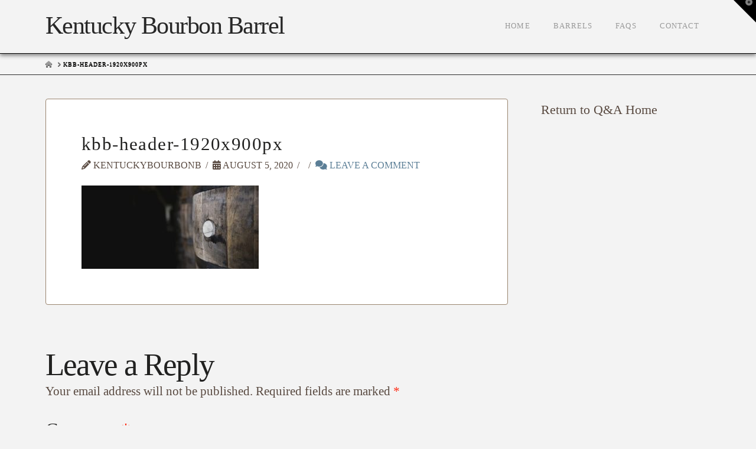

--- FILE ---
content_type: text/html; charset=utf-8
request_url: https://www.google.com/recaptcha/api2/anchor?ar=1&k=6Lcr0DErAAAAAOiGKdoaahUUIU11SDyAllWfY6IC&co=aHR0cHM6Ly93d3cua2VudHVja3lib3VyYm9uYmFycmVsLmNvbTo0NDM.&hl=en&v=PoyoqOPhxBO7pBk68S4YbpHZ&size=invisible&anchor-ms=20000&execute-ms=30000&cb=tbrf2878q3da
body_size: 48535
content:
<!DOCTYPE HTML><html dir="ltr" lang="en"><head><meta http-equiv="Content-Type" content="text/html; charset=UTF-8">
<meta http-equiv="X-UA-Compatible" content="IE=edge">
<title>reCAPTCHA</title>
<style type="text/css">
/* cyrillic-ext */
@font-face {
  font-family: 'Roboto';
  font-style: normal;
  font-weight: 400;
  font-stretch: 100%;
  src: url(//fonts.gstatic.com/s/roboto/v48/KFO7CnqEu92Fr1ME7kSn66aGLdTylUAMa3GUBHMdazTgWw.woff2) format('woff2');
  unicode-range: U+0460-052F, U+1C80-1C8A, U+20B4, U+2DE0-2DFF, U+A640-A69F, U+FE2E-FE2F;
}
/* cyrillic */
@font-face {
  font-family: 'Roboto';
  font-style: normal;
  font-weight: 400;
  font-stretch: 100%;
  src: url(//fonts.gstatic.com/s/roboto/v48/KFO7CnqEu92Fr1ME7kSn66aGLdTylUAMa3iUBHMdazTgWw.woff2) format('woff2');
  unicode-range: U+0301, U+0400-045F, U+0490-0491, U+04B0-04B1, U+2116;
}
/* greek-ext */
@font-face {
  font-family: 'Roboto';
  font-style: normal;
  font-weight: 400;
  font-stretch: 100%;
  src: url(//fonts.gstatic.com/s/roboto/v48/KFO7CnqEu92Fr1ME7kSn66aGLdTylUAMa3CUBHMdazTgWw.woff2) format('woff2');
  unicode-range: U+1F00-1FFF;
}
/* greek */
@font-face {
  font-family: 'Roboto';
  font-style: normal;
  font-weight: 400;
  font-stretch: 100%;
  src: url(//fonts.gstatic.com/s/roboto/v48/KFO7CnqEu92Fr1ME7kSn66aGLdTylUAMa3-UBHMdazTgWw.woff2) format('woff2');
  unicode-range: U+0370-0377, U+037A-037F, U+0384-038A, U+038C, U+038E-03A1, U+03A3-03FF;
}
/* math */
@font-face {
  font-family: 'Roboto';
  font-style: normal;
  font-weight: 400;
  font-stretch: 100%;
  src: url(//fonts.gstatic.com/s/roboto/v48/KFO7CnqEu92Fr1ME7kSn66aGLdTylUAMawCUBHMdazTgWw.woff2) format('woff2');
  unicode-range: U+0302-0303, U+0305, U+0307-0308, U+0310, U+0312, U+0315, U+031A, U+0326-0327, U+032C, U+032F-0330, U+0332-0333, U+0338, U+033A, U+0346, U+034D, U+0391-03A1, U+03A3-03A9, U+03B1-03C9, U+03D1, U+03D5-03D6, U+03F0-03F1, U+03F4-03F5, U+2016-2017, U+2034-2038, U+203C, U+2040, U+2043, U+2047, U+2050, U+2057, U+205F, U+2070-2071, U+2074-208E, U+2090-209C, U+20D0-20DC, U+20E1, U+20E5-20EF, U+2100-2112, U+2114-2115, U+2117-2121, U+2123-214F, U+2190, U+2192, U+2194-21AE, U+21B0-21E5, U+21F1-21F2, U+21F4-2211, U+2213-2214, U+2216-22FF, U+2308-230B, U+2310, U+2319, U+231C-2321, U+2336-237A, U+237C, U+2395, U+239B-23B7, U+23D0, U+23DC-23E1, U+2474-2475, U+25AF, U+25B3, U+25B7, U+25BD, U+25C1, U+25CA, U+25CC, U+25FB, U+266D-266F, U+27C0-27FF, U+2900-2AFF, U+2B0E-2B11, U+2B30-2B4C, U+2BFE, U+3030, U+FF5B, U+FF5D, U+1D400-1D7FF, U+1EE00-1EEFF;
}
/* symbols */
@font-face {
  font-family: 'Roboto';
  font-style: normal;
  font-weight: 400;
  font-stretch: 100%;
  src: url(//fonts.gstatic.com/s/roboto/v48/KFO7CnqEu92Fr1ME7kSn66aGLdTylUAMaxKUBHMdazTgWw.woff2) format('woff2');
  unicode-range: U+0001-000C, U+000E-001F, U+007F-009F, U+20DD-20E0, U+20E2-20E4, U+2150-218F, U+2190, U+2192, U+2194-2199, U+21AF, U+21E6-21F0, U+21F3, U+2218-2219, U+2299, U+22C4-22C6, U+2300-243F, U+2440-244A, U+2460-24FF, U+25A0-27BF, U+2800-28FF, U+2921-2922, U+2981, U+29BF, U+29EB, U+2B00-2BFF, U+4DC0-4DFF, U+FFF9-FFFB, U+10140-1018E, U+10190-1019C, U+101A0, U+101D0-101FD, U+102E0-102FB, U+10E60-10E7E, U+1D2C0-1D2D3, U+1D2E0-1D37F, U+1F000-1F0FF, U+1F100-1F1AD, U+1F1E6-1F1FF, U+1F30D-1F30F, U+1F315, U+1F31C, U+1F31E, U+1F320-1F32C, U+1F336, U+1F378, U+1F37D, U+1F382, U+1F393-1F39F, U+1F3A7-1F3A8, U+1F3AC-1F3AF, U+1F3C2, U+1F3C4-1F3C6, U+1F3CA-1F3CE, U+1F3D4-1F3E0, U+1F3ED, U+1F3F1-1F3F3, U+1F3F5-1F3F7, U+1F408, U+1F415, U+1F41F, U+1F426, U+1F43F, U+1F441-1F442, U+1F444, U+1F446-1F449, U+1F44C-1F44E, U+1F453, U+1F46A, U+1F47D, U+1F4A3, U+1F4B0, U+1F4B3, U+1F4B9, U+1F4BB, U+1F4BF, U+1F4C8-1F4CB, U+1F4D6, U+1F4DA, U+1F4DF, U+1F4E3-1F4E6, U+1F4EA-1F4ED, U+1F4F7, U+1F4F9-1F4FB, U+1F4FD-1F4FE, U+1F503, U+1F507-1F50B, U+1F50D, U+1F512-1F513, U+1F53E-1F54A, U+1F54F-1F5FA, U+1F610, U+1F650-1F67F, U+1F687, U+1F68D, U+1F691, U+1F694, U+1F698, U+1F6AD, U+1F6B2, U+1F6B9-1F6BA, U+1F6BC, U+1F6C6-1F6CF, U+1F6D3-1F6D7, U+1F6E0-1F6EA, U+1F6F0-1F6F3, U+1F6F7-1F6FC, U+1F700-1F7FF, U+1F800-1F80B, U+1F810-1F847, U+1F850-1F859, U+1F860-1F887, U+1F890-1F8AD, U+1F8B0-1F8BB, U+1F8C0-1F8C1, U+1F900-1F90B, U+1F93B, U+1F946, U+1F984, U+1F996, U+1F9E9, U+1FA00-1FA6F, U+1FA70-1FA7C, U+1FA80-1FA89, U+1FA8F-1FAC6, U+1FACE-1FADC, U+1FADF-1FAE9, U+1FAF0-1FAF8, U+1FB00-1FBFF;
}
/* vietnamese */
@font-face {
  font-family: 'Roboto';
  font-style: normal;
  font-weight: 400;
  font-stretch: 100%;
  src: url(//fonts.gstatic.com/s/roboto/v48/KFO7CnqEu92Fr1ME7kSn66aGLdTylUAMa3OUBHMdazTgWw.woff2) format('woff2');
  unicode-range: U+0102-0103, U+0110-0111, U+0128-0129, U+0168-0169, U+01A0-01A1, U+01AF-01B0, U+0300-0301, U+0303-0304, U+0308-0309, U+0323, U+0329, U+1EA0-1EF9, U+20AB;
}
/* latin-ext */
@font-face {
  font-family: 'Roboto';
  font-style: normal;
  font-weight: 400;
  font-stretch: 100%;
  src: url(//fonts.gstatic.com/s/roboto/v48/KFO7CnqEu92Fr1ME7kSn66aGLdTylUAMa3KUBHMdazTgWw.woff2) format('woff2');
  unicode-range: U+0100-02BA, U+02BD-02C5, U+02C7-02CC, U+02CE-02D7, U+02DD-02FF, U+0304, U+0308, U+0329, U+1D00-1DBF, U+1E00-1E9F, U+1EF2-1EFF, U+2020, U+20A0-20AB, U+20AD-20C0, U+2113, U+2C60-2C7F, U+A720-A7FF;
}
/* latin */
@font-face {
  font-family: 'Roboto';
  font-style: normal;
  font-weight: 400;
  font-stretch: 100%;
  src: url(//fonts.gstatic.com/s/roboto/v48/KFO7CnqEu92Fr1ME7kSn66aGLdTylUAMa3yUBHMdazQ.woff2) format('woff2');
  unicode-range: U+0000-00FF, U+0131, U+0152-0153, U+02BB-02BC, U+02C6, U+02DA, U+02DC, U+0304, U+0308, U+0329, U+2000-206F, U+20AC, U+2122, U+2191, U+2193, U+2212, U+2215, U+FEFF, U+FFFD;
}
/* cyrillic-ext */
@font-face {
  font-family: 'Roboto';
  font-style: normal;
  font-weight: 500;
  font-stretch: 100%;
  src: url(//fonts.gstatic.com/s/roboto/v48/KFO7CnqEu92Fr1ME7kSn66aGLdTylUAMa3GUBHMdazTgWw.woff2) format('woff2');
  unicode-range: U+0460-052F, U+1C80-1C8A, U+20B4, U+2DE0-2DFF, U+A640-A69F, U+FE2E-FE2F;
}
/* cyrillic */
@font-face {
  font-family: 'Roboto';
  font-style: normal;
  font-weight: 500;
  font-stretch: 100%;
  src: url(//fonts.gstatic.com/s/roboto/v48/KFO7CnqEu92Fr1ME7kSn66aGLdTylUAMa3iUBHMdazTgWw.woff2) format('woff2');
  unicode-range: U+0301, U+0400-045F, U+0490-0491, U+04B0-04B1, U+2116;
}
/* greek-ext */
@font-face {
  font-family: 'Roboto';
  font-style: normal;
  font-weight: 500;
  font-stretch: 100%;
  src: url(//fonts.gstatic.com/s/roboto/v48/KFO7CnqEu92Fr1ME7kSn66aGLdTylUAMa3CUBHMdazTgWw.woff2) format('woff2');
  unicode-range: U+1F00-1FFF;
}
/* greek */
@font-face {
  font-family: 'Roboto';
  font-style: normal;
  font-weight: 500;
  font-stretch: 100%;
  src: url(//fonts.gstatic.com/s/roboto/v48/KFO7CnqEu92Fr1ME7kSn66aGLdTylUAMa3-UBHMdazTgWw.woff2) format('woff2');
  unicode-range: U+0370-0377, U+037A-037F, U+0384-038A, U+038C, U+038E-03A1, U+03A3-03FF;
}
/* math */
@font-face {
  font-family: 'Roboto';
  font-style: normal;
  font-weight: 500;
  font-stretch: 100%;
  src: url(//fonts.gstatic.com/s/roboto/v48/KFO7CnqEu92Fr1ME7kSn66aGLdTylUAMawCUBHMdazTgWw.woff2) format('woff2');
  unicode-range: U+0302-0303, U+0305, U+0307-0308, U+0310, U+0312, U+0315, U+031A, U+0326-0327, U+032C, U+032F-0330, U+0332-0333, U+0338, U+033A, U+0346, U+034D, U+0391-03A1, U+03A3-03A9, U+03B1-03C9, U+03D1, U+03D5-03D6, U+03F0-03F1, U+03F4-03F5, U+2016-2017, U+2034-2038, U+203C, U+2040, U+2043, U+2047, U+2050, U+2057, U+205F, U+2070-2071, U+2074-208E, U+2090-209C, U+20D0-20DC, U+20E1, U+20E5-20EF, U+2100-2112, U+2114-2115, U+2117-2121, U+2123-214F, U+2190, U+2192, U+2194-21AE, U+21B0-21E5, U+21F1-21F2, U+21F4-2211, U+2213-2214, U+2216-22FF, U+2308-230B, U+2310, U+2319, U+231C-2321, U+2336-237A, U+237C, U+2395, U+239B-23B7, U+23D0, U+23DC-23E1, U+2474-2475, U+25AF, U+25B3, U+25B7, U+25BD, U+25C1, U+25CA, U+25CC, U+25FB, U+266D-266F, U+27C0-27FF, U+2900-2AFF, U+2B0E-2B11, U+2B30-2B4C, U+2BFE, U+3030, U+FF5B, U+FF5D, U+1D400-1D7FF, U+1EE00-1EEFF;
}
/* symbols */
@font-face {
  font-family: 'Roboto';
  font-style: normal;
  font-weight: 500;
  font-stretch: 100%;
  src: url(//fonts.gstatic.com/s/roboto/v48/KFO7CnqEu92Fr1ME7kSn66aGLdTylUAMaxKUBHMdazTgWw.woff2) format('woff2');
  unicode-range: U+0001-000C, U+000E-001F, U+007F-009F, U+20DD-20E0, U+20E2-20E4, U+2150-218F, U+2190, U+2192, U+2194-2199, U+21AF, U+21E6-21F0, U+21F3, U+2218-2219, U+2299, U+22C4-22C6, U+2300-243F, U+2440-244A, U+2460-24FF, U+25A0-27BF, U+2800-28FF, U+2921-2922, U+2981, U+29BF, U+29EB, U+2B00-2BFF, U+4DC0-4DFF, U+FFF9-FFFB, U+10140-1018E, U+10190-1019C, U+101A0, U+101D0-101FD, U+102E0-102FB, U+10E60-10E7E, U+1D2C0-1D2D3, U+1D2E0-1D37F, U+1F000-1F0FF, U+1F100-1F1AD, U+1F1E6-1F1FF, U+1F30D-1F30F, U+1F315, U+1F31C, U+1F31E, U+1F320-1F32C, U+1F336, U+1F378, U+1F37D, U+1F382, U+1F393-1F39F, U+1F3A7-1F3A8, U+1F3AC-1F3AF, U+1F3C2, U+1F3C4-1F3C6, U+1F3CA-1F3CE, U+1F3D4-1F3E0, U+1F3ED, U+1F3F1-1F3F3, U+1F3F5-1F3F7, U+1F408, U+1F415, U+1F41F, U+1F426, U+1F43F, U+1F441-1F442, U+1F444, U+1F446-1F449, U+1F44C-1F44E, U+1F453, U+1F46A, U+1F47D, U+1F4A3, U+1F4B0, U+1F4B3, U+1F4B9, U+1F4BB, U+1F4BF, U+1F4C8-1F4CB, U+1F4D6, U+1F4DA, U+1F4DF, U+1F4E3-1F4E6, U+1F4EA-1F4ED, U+1F4F7, U+1F4F9-1F4FB, U+1F4FD-1F4FE, U+1F503, U+1F507-1F50B, U+1F50D, U+1F512-1F513, U+1F53E-1F54A, U+1F54F-1F5FA, U+1F610, U+1F650-1F67F, U+1F687, U+1F68D, U+1F691, U+1F694, U+1F698, U+1F6AD, U+1F6B2, U+1F6B9-1F6BA, U+1F6BC, U+1F6C6-1F6CF, U+1F6D3-1F6D7, U+1F6E0-1F6EA, U+1F6F0-1F6F3, U+1F6F7-1F6FC, U+1F700-1F7FF, U+1F800-1F80B, U+1F810-1F847, U+1F850-1F859, U+1F860-1F887, U+1F890-1F8AD, U+1F8B0-1F8BB, U+1F8C0-1F8C1, U+1F900-1F90B, U+1F93B, U+1F946, U+1F984, U+1F996, U+1F9E9, U+1FA00-1FA6F, U+1FA70-1FA7C, U+1FA80-1FA89, U+1FA8F-1FAC6, U+1FACE-1FADC, U+1FADF-1FAE9, U+1FAF0-1FAF8, U+1FB00-1FBFF;
}
/* vietnamese */
@font-face {
  font-family: 'Roboto';
  font-style: normal;
  font-weight: 500;
  font-stretch: 100%;
  src: url(//fonts.gstatic.com/s/roboto/v48/KFO7CnqEu92Fr1ME7kSn66aGLdTylUAMa3OUBHMdazTgWw.woff2) format('woff2');
  unicode-range: U+0102-0103, U+0110-0111, U+0128-0129, U+0168-0169, U+01A0-01A1, U+01AF-01B0, U+0300-0301, U+0303-0304, U+0308-0309, U+0323, U+0329, U+1EA0-1EF9, U+20AB;
}
/* latin-ext */
@font-face {
  font-family: 'Roboto';
  font-style: normal;
  font-weight: 500;
  font-stretch: 100%;
  src: url(//fonts.gstatic.com/s/roboto/v48/KFO7CnqEu92Fr1ME7kSn66aGLdTylUAMa3KUBHMdazTgWw.woff2) format('woff2');
  unicode-range: U+0100-02BA, U+02BD-02C5, U+02C7-02CC, U+02CE-02D7, U+02DD-02FF, U+0304, U+0308, U+0329, U+1D00-1DBF, U+1E00-1E9F, U+1EF2-1EFF, U+2020, U+20A0-20AB, U+20AD-20C0, U+2113, U+2C60-2C7F, U+A720-A7FF;
}
/* latin */
@font-face {
  font-family: 'Roboto';
  font-style: normal;
  font-weight: 500;
  font-stretch: 100%;
  src: url(//fonts.gstatic.com/s/roboto/v48/KFO7CnqEu92Fr1ME7kSn66aGLdTylUAMa3yUBHMdazQ.woff2) format('woff2');
  unicode-range: U+0000-00FF, U+0131, U+0152-0153, U+02BB-02BC, U+02C6, U+02DA, U+02DC, U+0304, U+0308, U+0329, U+2000-206F, U+20AC, U+2122, U+2191, U+2193, U+2212, U+2215, U+FEFF, U+FFFD;
}
/* cyrillic-ext */
@font-face {
  font-family: 'Roboto';
  font-style: normal;
  font-weight: 900;
  font-stretch: 100%;
  src: url(//fonts.gstatic.com/s/roboto/v48/KFO7CnqEu92Fr1ME7kSn66aGLdTylUAMa3GUBHMdazTgWw.woff2) format('woff2');
  unicode-range: U+0460-052F, U+1C80-1C8A, U+20B4, U+2DE0-2DFF, U+A640-A69F, U+FE2E-FE2F;
}
/* cyrillic */
@font-face {
  font-family: 'Roboto';
  font-style: normal;
  font-weight: 900;
  font-stretch: 100%;
  src: url(//fonts.gstatic.com/s/roboto/v48/KFO7CnqEu92Fr1ME7kSn66aGLdTylUAMa3iUBHMdazTgWw.woff2) format('woff2');
  unicode-range: U+0301, U+0400-045F, U+0490-0491, U+04B0-04B1, U+2116;
}
/* greek-ext */
@font-face {
  font-family: 'Roboto';
  font-style: normal;
  font-weight: 900;
  font-stretch: 100%;
  src: url(//fonts.gstatic.com/s/roboto/v48/KFO7CnqEu92Fr1ME7kSn66aGLdTylUAMa3CUBHMdazTgWw.woff2) format('woff2');
  unicode-range: U+1F00-1FFF;
}
/* greek */
@font-face {
  font-family: 'Roboto';
  font-style: normal;
  font-weight: 900;
  font-stretch: 100%;
  src: url(//fonts.gstatic.com/s/roboto/v48/KFO7CnqEu92Fr1ME7kSn66aGLdTylUAMa3-UBHMdazTgWw.woff2) format('woff2');
  unicode-range: U+0370-0377, U+037A-037F, U+0384-038A, U+038C, U+038E-03A1, U+03A3-03FF;
}
/* math */
@font-face {
  font-family: 'Roboto';
  font-style: normal;
  font-weight: 900;
  font-stretch: 100%;
  src: url(//fonts.gstatic.com/s/roboto/v48/KFO7CnqEu92Fr1ME7kSn66aGLdTylUAMawCUBHMdazTgWw.woff2) format('woff2');
  unicode-range: U+0302-0303, U+0305, U+0307-0308, U+0310, U+0312, U+0315, U+031A, U+0326-0327, U+032C, U+032F-0330, U+0332-0333, U+0338, U+033A, U+0346, U+034D, U+0391-03A1, U+03A3-03A9, U+03B1-03C9, U+03D1, U+03D5-03D6, U+03F0-03F1, U+03F4-03F5, U+2016-2017, U+2034-2038, U+203C, U+2040, U+2043, U+2047, U+2050, U+2057, U+205F, U+2070-2071, U+2074-208E, U+2090-209C, U+20D0-20DC, U+20E1, U+20E5-20EF, U+2100-2112, U+2114-2115, U+2117-2121, U+2123-214F, U+2190, U+2192, U+2194-21AE, U+21B0-21E5, U+21F1-21F2, U+21F4-2211, U+2213-2214, U+2216-22FF, U+2308-230B, U+2310, U+2319, U+231C-2321, U+2336-237A, U+237C, U+2395, U+239B-23B7, U+23D0, U+23DC-23E1, U+2474-2475, U+25AF, U+25B3, U+25B7, U+25BD, U+25C1, U+25CA, U+25CC, U+25FB, U+266D-266F, U+27C0-27FF, U+2900-2AFF, U+2B0E-2B11, U+2B30-2B4C, U+2BFE, U+3030, U+FF5B, U+FF5D, U+1D400-1D7FF, U+1EE00-1EEFF;
}
/* symbols */
@font-face {
  font-family: 'Roboto';
  font-style: normal;
  font-weight: 900;
  font-stretch: 100%;
  src: url(//fonts.gstatic.com/s/roboto/v48/KFO7CnqEu92Fr1ME7kSn66aGLdTylUAMaxKUBHMdazTgWw.woff2) format('woff2');
  unicode-range: U+0001-000C, U+000E-001F, U+007F-009F, U+20DD-20E0, U+20E2-20E4, U+2150-218F, U+2190, U+2192, U+2194-2199, U+21AF, U+21E6-21F0, U+21F3, U+2218-2219, U+2299, U+22C4-22C6, U+2300-243F, U+2440-244A, U+2460-24FF, U+25A0-27BF, U+2800-28FF, U+2921-2922, U+2981, U+29BF, U+29EB, U+2B00-2BFF, U+4DC0-4DFF, U+FFF9-FFFB, U+10140-1018E, U+10190-1019C, U+101A0, U+101D0-101FD, U+102E0-102FB, U+10E60-10E7E, U+1D2C0-1D2D3, U+1D2E0-1D37F, U+1F000-1F0FF, U+1F100-1F1AD, U+1F1E6-1F1FF, U+1F30D-1F30F, U+1F315, U+1F31C, U+1F31E, U+1F320-1F32C, U+1F336, U+1F378, U+1F37D, U+1F382, U+1F393-1F39F, U+1F3A7-1F3A8, U+1F3AC-1F3AF, U+1F3C2, U+1F3C4-1F3C6, U+1F3CA-1F3CE, U+1F3D4-1F3E0, U+1F3ED, U+1F3F1-1F3F3, U+1F3F5-1F3F7, U+1F408, U+1F415, U+1F41F, U+1F426, U+1F43F, U+1F441-1F442, U+1F444, U+1F446-1F449, U+1F44C-1F44E, U+1F453, U+1F46A, U+1F47D, U+1F4A3, U+1F4B0, U+1F4B3, U+1F4B9, U+1F4BB, U+1F4BF, U+1F4C8-1F4CB, U+1F4D6, U+1F4DA, U+1F4DF, U+1F4E3-1F4E6, U+1F4EA-1F4ED, U+1F4F7, U+1F4F9-1F4FB, U+1F4FD-1F4FE, U+1F503, U+1F507-1F50B, U+1F50D, U+1F512-1F513, U+1F53E-1F54A, U+1F54F-1F5FA, U+1F610, U+1F650-1F67F, U+1F687, U+1F68D, U+1F691, U+1F694, U+1F698, U+1F6AD, U+1F6B2, U+1F6B9-1F6BA, U+1F6BC, U+1F6C6-1F6CF, U+1F6D3-1F6D7, U+1F6E0-1F6EA, U+1F6F0-1F6F3, U+1F6F7-1F6FC, U+1F700-1F7FF, U+1F800-1F80B, U+1F810-1F847, U+1F850-1F859, U+1F860-1F887, U+1F890-1F8AD, U+1F8B0-1F8BB, U+1F8C0-1F8C1, U+1F900-1F90B, U+1F93B, U+1F946, U+1F984, U+1F996, U+1F9E9, U+1FA00-1FA6F, U+1FA70-1FA7C, U+1FA80-1FA89, U+1FA8F-1FAC6, U+1FACE-1FADC, U+1FADF-1FAE9, U+1FAF0-1FAF8, U+1FB00-1FBFF;
}
/* vietnamese */
@font-face {
  font-family: 'Roboto';
  font-style: normal;
  font-weight: 900;
  font-stretch: 100%;
  src: url(//fonts.gstatic.com/s/roboto/v48/KFO7CnqEu92Fr1ME7kSn66aGLdTylUAMa3OUBHMdazTgWw.woff2) format('woff2');
  unicode-range: U+0102-0103, U+0110-0111, U+0128-0129, U+0168-0169, U+01A0-01A1, U+01AF-01B0, U+0300-0301, U+0303-0304, U+0308-0309, U+0323, U+0329, U+1EA0-1EF9, U+20AB;
}
/* latin-ext */
@font-face {
  font-family: 'Roboto';
  font-style: normal;
  font-weight: 900;
  font-stretch: 100%;
  src: url(//fonts.gstatic.com/s/roboto/v48/KFO7CnqEu92Fr1ME7kSn66aGLdTylUAMa3KUBHMdazTgWw.woff2) format('woff2');
  unicode-range: U+0100-02BA, U+02BD-02C5, U+02C7-02CC, U+02CE-02D7, U+02DD-02FF, U+0304, U+0308, U+0329, U+1D00-1DBF, U+1E00-1E9F, U+1EF2-1EFF, U+2020, U+20A0-20AB, U+20AD-20C0, U+2113, U+2C60-2C7F, U+A720-A7FF;
}
/* latin */
@font-face {
  font-family: 'Roboto';
  font-style: normal;
  font-weight: 900;
  font-stretch: 100%;
  src: url(//fonts.gstatic.com/s/roboto/v48/KFO7CnqEu92Fr1ME7kSn66aGLdTylUAMa3yUBHMdazQ.woff2) format('woff2');
  unicode-range: U+0000-00FF, U+0131, U+0152-0153, U+02BB-02BC, U+02C6, U+02DA, U+02DC, U+0304, U+0308, U+0329, U+2000-206F, U+20AC, U+2122, U+2191, U+2193, U+2212, U+2215, U+FEFF, U+FFFD;
}

</style>
<link rel="stylesheet" type="text/css" href="https://www.gstatic.com/recaptcha/releases/PoyoqOPhxBO7pBk68S4YbpHZ/styles__ltr.css">
<script nonce="SomMMDGfaY288f_y4C6StQ" type="text/javascript">window['__recaptcha_api'] = 'https://www.google.com/recaptcha/api2/';</script>
<script type="text/javascript" src="https://www.gstatic.com/recaptcha/releases/PoyoqOPhxBO7pBk68S4YbpHZ/recaptcha__en.js" nonce="SomMMDGfaY288f_y4C6StQ">
      
    </script></head>
<body><div id="rc-anchor-alert" class="rc-anchor-alert"></div>
<input type="hidden" id="recaptcha-token" value="[base64]">
<script type="text/javascript" nonce="SomMMDGfaY288f_y4C6StQ">
      recaptcha.anchor.Main.init("[\x22ainput\x22,[\x22bgdata\x22,\x22\x22,\[base64]/[base64]/bmV3IFpbdF0obVswXSk6Sz09Mj9uZXcgWlt0XShtWzBdLG1bMV0pOks9PTM/bmV3IFpbdF0obVswXSxtWzFdLG1bMl0pOks9PTQ/[base64]/[base64]/[base64]/[base64]/[base64]/[base64]/[base64]/[base64]/[base64]/[base64]/[base64]/[base64]/[base64]/[base64]\\u003d\\u003d\x22,\[base64]\\u003d\x22,\x22bFdqTV7ChlDCjgLCscKfwoLDksOnO8OrVMOXwokHP8KFwpBLw7J7woBOwrVkO8Ozw6bCjCHClMKgVXcXL8KxwpbDtBF5woNgd8KNAsOncyLCgXRyFFPCuj5hw5YUXMKaE8KDw6vDp23ClQvDkMK7ecOGwpTCpW/CkULCsEPCnx5aKsK8wpvCnCU6wr9fw6zCj2NADUUkBA0kwrjDozbDtMOJSh7CgcOqWBdGwrw9wqNVwrtgwr3DoFIJw7LDvyXCn8OvBH/CsC4owrbClDgYKUTCrB0+cMOETGLCgHERw4TDqsKkwqgNdVbCnGcLM8KHFcOvwoTDpQrCuFDDqcOmRMKcw7PCocO7w7VyIR/[base64]/Ckj3Dmlpuw7BRI8K0w63Dn8OSw5h5WMOnw7PCuULCnkEUQ2Q5w7FnAkHCvsK9w7FoGChITlsdwptCw7YAAcKPNi9VwrcCw7tiUDrDvMOxwpJ/w4TDjmNOXsOrRUd/[base64]/CvWnDuMOgw6kZKDPDmMKxwocQWjnDp8OgGsOEasOFw4MEw4o9Nx3DpsOPPsOgG8O4LG7DllMow5bCusOgD07Cj07CkidKw5/ChCEiNMO+McOlwoLCjlYfwqnDl03DjWbCuW3DiETCoTjDosK5wokFYcKvYnfDixzCocOvbsO5THLDhX7CvnXDvhTCnsOvKjN1wrh/[base64]/Cu8K/CWTCkWzCjsKkw592w7TDp8K6QMKhLDfDhsOwJHvCv8Ojwp3CkMKhwo1gw7rCssKKUMKdE8KdZFfDgMOPd8KFwqIqTjRow4bDssOzDkY9OcO1w64iwqrCocO8CMKuw6wrw6YqSnBgw4R5w7BeGQQRw54/wrfCt8KqwqnCp8OHLmXDilfDkcO8w4l2wq9Xw5k7w6Ayw4xCwp/Dq8OVWMKKQ8OEVDsBwo7DpMK5w5PCjMOdwpJEwpjCpcO3RRATNMOIP8KUA3krwrTDtMOPe8OBSDoKw7XCiWHCoUB9JsKpZWliwofCj8Krwr/[base64]/DisOSwr3CvMK4JVnDpMOrIVzCh8Kbw5rCqMOHHmDCtsOwU8O4w60+wq/CkMK/SEbCvXVnRMODwoHCpF3ChEVeL1bDssOXY13CgHzCrcOLDjF4NE3Dp1jCtcKYexrDmUbDrMO8dMOVw5kYw5zDgsOOwqlQw6rDqhNhwqfCsjTCiETDo8Oyw68ybjbClcK2w4PCjTfDp8K4B8O/wrMPLsOkOnLCm8ORwpTCr3LDu385wro6Hio6dG96wp4ww5DDrkZIPMOkw4xmQsOhw43CkMOywpLDiy52w7sCw40Gw5l8ahHDvRM8CsKAwrDDqiDDtRVHDmHCnsOVP8Oow77DqXfChVxKw68zwq/CuCbDnjvCscOgFsOGwpI7CFTCs8OHM8K/QMKjc8O4asOUP8Kzw4fCq3FLw6F4VnAPwot6wrcaGXsqKMKcBcOQw77DosOuImzCuh5ZXhXDrC7CnH/CjMKuYMKff1fDvStnV8K3wrzDq8K7w7oPelVHwpU0RAjCrEBSwrt8w5h/[base64]/CmcKQwoPCrRgmE8K8w74wRAhJwo3Cnz3DuSLCr8KXSmjDojzCn8KPAC5MWTQGOsKuw7d5w6tAP1DDpjd+wpbCkCxPw7PCmivDrsKQch4cwqwsXk45w7pWYsKocMK5w6M1B8OsRXnCqUhTbwTCjcOuUsK0fEdMVzjDoMKMPgLCryHCl3/[base64]/w44+d8OOw7TCssOiw4poc8Kyw4XDnh19f8KJwqTCpFPClMKIC0xPd8OUdsKSw5NoIsKww5kdG3thw74hwpcNw7nCpz7Dt8KxOH8KwqE9w5RcwrUHw60BG8KPS8K7UMOpwo85w5IYwrfDpmlQwqddw4zCnB3CrxMDCjVjw4J2K8K7wr3Cu8O/wrPDs8K6w6UywrRsw5cuw4A4w5fCrFXCnMKRCMKzZmxSK8KvwpE/WsOnMwxuY8OXZzjCiws6w79RVcK4F2XCvy/[base64]/CqcOvdUvDj37CrmI/w6rDlSsLAsKewpzCsUXCoxJDw6NVwrHClWnCnAbDrXbDrcKeTMORw6hLbMOcJ1PDpsO2w4vDqWgkF8Oiwq/CvHrCsHNgN8OEdE7DkMKGVy3CrTfDn8KlEcOgwolGHiTChiHCqi1nw43Dkl/DnsOvwqwWTztwXQRnKQJTaMOlw5d6YUPDocOww7/[base64]/[base64]/[base64]/wpLCu8Ovwq5Gwqp5aixNw53CiMOQEcOmw4JIwpLDu1LCpTDClMOCw4HDrcKHe8K2w60wwpHDqMOlwqRtw4LDgzDDo0vDn044woLCuEbCihx9UMKpYMO7w6Ndw4rChMOpT8K6DnJzd8K9w6fDtsOiw7PDjsKew5LCg8OaNcKZQCzCj0nDrsOSwrPCucOZw4/Ci8KKPsOPw40yDGxvLALDhcO3KsOXwrBZw5A/w43ChsK+w6gOwqTDqcKXfMOGw4JJw4QmG8OYfRXCpG3CtX5Kwq7CisKqFQPCpUwIGkHCm8KXX8OSwpdGw47DgsOYDBF6ecOsE01TaMOjbHLDowB+w4DCqHJRwp/[base64]/[base64]/[base64]/w5wcw5HDssOjDsOOw5/CosOxK8OCLcODwrcCwq3Cp0Fgw51HwpptTcKWw6zCtsK4a2XCoMKTwqIEPsKkwovDl8K/VMOVwqZINgHDkUp7w7LDkArCiMO3GsOybkNxwrzDmQEtwqg8bcO1YRDDmcKFw4V+wovCqcKcCcOOw58racK9K8OdwqQhw4hgwrrCqcOtwrR8w6zCj8Kkw7LDmMOEK8Kyw6EzdwxEZsK5FXLCglPCqCrDksKzZnYNw71/w6hSw7TDljNJwrbDp8KEwrkdRcOTwo/DjEUzwrh2FR7CpEFcw4VYJUBxRRvCvBFrERlAw4FLwrZsw7fCqMKgw67Dkl7CmhQrw6/[base64]/elFUwqPDkcOrwptnDsOPw5DCn3cae8Oow4MUB8KKwo5uAMOBwrnCj1bCn8ORR8OqKEXDrggdw7PCvmvDtWAww5VLSxNOSD9Mw7ZZYBFaw4XDryNyN8O/QcKZUlxJDBTCtsKHwogQw4LDmjsTw7zCihJsS8K3TMKaN1vCkHDCosKSG8Kuw6rDusKcBsO7ecKbMUYqw4tYw6LCkCtPcsKhwrE8wp3Cm8KBGy/Dk8OowoRmb1TClSYTworDj1PDtsOUIMOiX8OtWcOvIgfDv28hP8KpS8OfwpLDqFFrEMO+wqZ0OjHCpcKfwqrDmMOsMGFhwoXCpn/CoB15w6Iww4xLwpnCsw8Sw6pawq5Bw5jDhMKXwo9vPiBSBlcCBGTCuUjCrMO4w7N5w5ZlV8OIw5NPRz0cw7Efw5TCm8KGwot3FCfDjMOtP8KeNMO/w5PCvMOkRnXDtwgDAsK3WMKbwrTCnHECFgYdQMONAsKvWMKkw55Ew7DCicKXLX/Dg8K3w4ESwpQVw5vCong6w40sdAMdw7zCknonOWwfw5TDtW06YmTDlsO+cjjDisOCwo8Ow51YfsOiXwxGYMOqBll7wrNZwro3wr3DhcOBwrQWHDx2wqF4NcOiwrvCmFA9TRZOwrcwVlzCnsKswql8w7U5wrfDtcKVw6kRwokewr/[base64]/CocObwqJPwosHw6zCvsOvVsOzQHtfZMKNw5HCuMK5wooycsKTw4vCucK2WHBbc8KWw4MWwqQFQ8K+w5AOw60bX8Osw6kCwo9HL8OqwqEXw7/DjTHDr3bCksK0w6AzwqXDlDrDulZrU8Kaw7x3wp3CgsKfw7TComHDhcKow6FbHUrCm8OLw7DDnHHDqcOaw7DDgxfCs8OqX8OgRzEGQmLCjCjCscODL8KKB8KeYGpkTyV5w5cfw7zCo8KRMMOpKMOew6Z/VHh0wpIAEjHDk0lCalnDtArCi8Kgw4bDsMO3w4NfCGLDncKQw4PDhkswwqUUIsKDw7PDlj7ChAMRN8OQw5Z7JkYINsOzCcKxNjLDvAHCvUUyw6jCnidew7LDmQZSw63DihU9VhkvP2fCjMKCLwp3dMKBRwoAw5V7LzN6SXBnDVUZw6nDlMKNw57DrW/DtwQwwqAFwovCjWfCk8O9w6gxBCUyJsOEw4XDnXRsw5PCrMOaT1HDisKlLsK7wqwuwqnDiGMMYwwpKWnCkkwrEMOuw5A/wrMywqpQwobCisOzw5hOXmIuPMKrwpFqccKLIsOjHh7CpVwew6/DhlHDvsKbCWnDs8Otw53CoFYSw4nDmsK3CcKhwrvCo0tbIgPCpMOWw4bDucK7ZTFfbEkxMsKVw6vCtMKcw5vDgEzDsA/CmcKDw6nCoQtve8KDOMOdVFAMTsORwqlkwq8OTXXDj8OfRiVSOcK2wqLDgxNvw6o3FXI6AmDCqGXCqMKDw6PDssO2MATDi8KMw6LDmMK0PgdrM2HCl8KRbX/Chh8Xwqdxw4dzN1vDk8Ouw45KGUdtPMO9woNBUcKtwpxuLGV7DQDDsHUKe8OAwoVhwobCoVrCqsOzwqVlUMKEPn0zAxQ7w6HDjMKIQsKsw63CkyURYTDCnE4Qwr8zw4HDj2AddRJ3w5zCsgMzKFk/PsKgFsOpw5diw5bDhi3Dll1hw5/Drw4vw4bCpgAFPcOIwp1Pw6nDmMOCw6TCgsKWccOaw4TDkF4vw68Lw4tEEMOcMsOawppqRcKSwo5kwow5fcKVw444MhnDqMO6wrYMw6c6RsKYIcOrwrTCjsOTTBJ+LxDCmwDCuwrDtMKmVMOJwovCs8OTOAAAWT/CiQEuJ2hhP8Kew5JrwocDEzAHNMOMwp8gaMO8wpUqTsOPw7Ycw53CsQrChQJtNcKjwq3CvMK+w4jDvMOsw6bDtcK7w5DCmMK6wpJLw4kxM8ODdcKYw6Bew6LCrC98BWwrAMOUCDp2b8KrGX7Drx9/cw81wq7CnsO9wqDCkcKkccOYe8KBdV1Nw7V9wpbCqQgmbcKif1/DoFbCo8K2fUDCh8KTI8O3fFxiCMOjfsOIMGHChSknwrduwqkdQ8K/[base64]/CqQxDw7zDv15cwrXCpsKjRRcYf1AdKy8wwq7DicOmwpNowrzDiUjDq8K4HMKedXHDr8KgI8KjwpvChgLCj8OWZsKed0vCrBbDkcO0Gw3CmxTDmsKMX8KNFwgNO24UFXPDl8OQw7A2wrdsJlFkw7/DnMKpw4jDscKTw73CpwcYDcOCFzzDmClnw4/CrsOBVMOjw6PDghTDt8KjwoFUPcKXwoLDgcOmVyY9TcKowr7CuGUsVUF3w7jDtcKww6s4JCnClcK5w7/Cu8KUwoHCoGwAw5s9w5jDpT7DisO/WihDC287w5kZZMOuwoopTS3CvMOKwqfDi1EmGcO2JsKFw7Mrw6d2JcK0FlvDpSw6V8O1w75Ywr4mWUJOwp03VXvCsBzDt8KDwp9vVsK6MGnDlsOtwonCnw/CsMOUwofCl8KsQ8KkIBTCs8O+w77DmRE6Zn7DpljDhzzDpsKrd1p8XMKXOcO0bF4oJBMNw7VjSS3ChkxXKH1fD8OwWTjCucOww4LDiDYxU8ObFnXDvgLCmsKNfnEEwoA2LFXCiycWw63DmU7Dr8K4WjrCiMKdw4UjB8OiC8O6Pm/CjiAIwo/DvAHDp8KRwqrDl8KqEEBlwpJxw6A1DcK+VcO6wofCgDtNw6HDhzBMw4LDv2zCpVUNw4gFQ8O/[base64]/dmZ9GcK2w4BKYMK7w4dHw5XCnjDCm8K1N2TDmj7DnkTDs8KCw4R0R8KrwqvDscKKH8KEw7/DrcOiwpNDwrfDlcOiFw0Uw6/DiCIDaBXDmsOzNcOkdl0KR8OWHcKXYGUawp8gJDrCojXDtGLCicKdKsOPAsKPw7Jld0thwq9YDcOdVg0nWDfCgMOwwrJ3FmFMwr1qwpbDpxfCtcOVw6PDvE8eKzYvTHksw4puwrh6w6odEsOZW8KVV8KLAg0kCS/DrGY4QsK3cBIUw5bDtAdTw7bDulvCtG7DgsKjwrjCpMKWEsOiZcKKHinDh0nCvcOfw47DlMKZOBzCgMOhT8KmwrbDjz7DrMOmT8K0CkxWbQdmAsKDwrDDqQLCjMOwN8OUwpLCrSHDi8OZwrM6woYow6Y1H8KOMHzCt8Ksw7nCrcOaw7YYw64dLEDCi1szGcOrw4/Csz/DmsOkT8KhYsKfw5xpw4DCgirDum1yeMKAesODLWl/[base64]/[base64]/DoGVJwoNYazcpwpk4wpB0WyjDtFRPQMOww6ghworDo8KsIsO8RsKPw5zDjMO/eHNkw4TDksKtw4BLw6rDsF/CgcOtw7Ziwrhdw5PDoMO7wrc9CD3Cqj8pwokZw77Dq8O4wpgWNFl3wpJLw6LCvyDCjMOOw4R8wqxYwpAqUcOwwozClUhCwqs/[base64]/DpsOLCMKcK8Ouw7nComPDosK3PsKZw7gUdsKmWUnCgMO9MHk8bsODSEbCu8OhRRLDlMKew4vDlcKgGcOlEsOYYk83Ry3CiMOxYBXCgsK0w4nCv8ObUAjCmgEtK8KDY2PCusKzw4IyMMKdw4R4CMKdPsKYw6nDtsKcwpHCtsOHw6p9QsKgwo4TBSsQwprChcO/[base64]/chlgdUZlJwHCrTTDlcKnVcOawpMLRRAXGcKIwpzDkjzDt1hvNMO7w7vCjcOEwoXDlsKjd8K/w6DDiwPDp8O/worDvzUXf8OCw5dcwpR5w75Uw6Qew6kowotBLWdPIsOeScKww6duTsKHwqPDpcKpw47DtMKlLsK/JxvDvsKbXTFHGcO7fWfDrsKmZcOOMwRlVMKSBmcrw6DDpDsDacKiw70Jw6fCnMKJwq7CusKzw4TDvD7Chl3DicK5DgAiaHQKwqrCkXDDtUDClBfCoMKtw7o0wp4pw6B3RyhyVwXCqngrwrUQw6R0w4LDlwnDqy/DrcKeOXlpw6TDncOow6bCqAXCmMKlfsOmwoBfwociATBqTcOrw5zDk8OIw5nCp8KKaMOxVj/[base64]/DoEA/[base64]/[base64]/[base64]/w4DCp8KfF8K9w4vDlB8Wwo0pw7ojG1FLw4DDmcOswqfDtDLCq8OME8Khw68/L8Ouwpp4bGzCkMOewonCpB/[base64]/w6bDjBjDvcKzwq7Dp058EMK6FcO+w5/Dl2bCqsKWWcKFwobChsKnAwZswpbDkyTDuU/CoHlGbMO6bn1sOsK2w5LCpsKCY1rCjATDiDfCicKNwqRywrFlIMOEw7DDncKMw4ELwr56G8O6JlttwrYtaWXDmMOYSMOuw4LCs3pYACPClzvDrMKcwoPCjcOnw7TCqzB/w7rCkmbCmcOIwq03wqLCnlxvfsOaSsKqw4bCosO4KQbCsnZMw5HCtcOMwotqw4PDjijDucKvRxkEHRAMVD09RcKSw5bCqg96WMKiw7hrJ8KJS3nCrsObwpvCh8OFwq1eKnw5LHs/SiZ1V8Okw5cdCgDCqMOYCsO6w4ZJf03DjwrCql3Dn8KFwojDmFQ+bA0cw5lcdgXCjBsgwp8wFcOrw7HDg2jDpcO2w6s0w6fCscOtScOxaXXCvMKnw7HDv8O0D8OJw4PCjsO+w61NwpVlwr1/wpnChsOdw7YXwo/[base64]/CrcK3IRzDkMOcIcKpw6tZwp3DnwjDj1/ChhfCn3/CnHTDmcKzLSwXw41uw7cZDMKbc8KxNzhfDBPCgQ/[base64]/wq3Dm8K6WcOqw6/DqhkJwp82wqt1PXTCjMKjA8KLwrVdEmNIEitODMKCNiZsdjnDhGROPiIiwoLCjSvDkcKVw5bDnsKXw6BcGmjCrcOHw5JOdDnDrcO1ZDtMwok+Wmx/[base64]/EjHDiT1Rw73DqcKJDj3DhMKNCiZAO8OAw4/DosKIw7HCpjDDssOIclHDn8KAw50WwqTDnCvCtcOoFsONw4oSJGkZwqvCmiBsbgPDpB48QSQvwr0fw7vDssKAwrYkSGANGQp5wonCnE/Ds1QKP8OMBi7DncKqaDTCuETDnsOcQzJBV8K+w4fDumQ5w5TCmMOzcMKXw5vCj8K/wqBdw5rDpMOxcWnCmxlEwrvDpcKYw5ZYW1/Dj8O8IMOEw4A1TsKJwrjCtsOEw5rDtMKZJ8ODwrzDqsOZbSRGT1EWACtRwp4KZwZlKFQGLMKwGcOuRS3DicOvSxgjw6PDgjXCr8KtX8OtHsOiwrnCjTl2b2p1wosXFMKgwo4JB8KHwoHCjH/[base64]/CiSDDrMKqUFfCj8KTw5zCscOkw7kNw4fCjsO4V380w5zCvkLCoS/CsUsKTwQ9TT40wqrCusK1wqcQwrXCvsKGbR3DgcK7W1HCl3fDmhbDkyxTw68aw6HCqhpBw6/CgTtwG3rCoSoWYg/DkDUvw4bCncKYHsOPwqrChsK1LsKcMsKXw6hRw41/wo7CpifCrQEJwpbDjxBJwr3DrC7Dh8OKYsOkbG59E8K6LCEOwrjCvMOXw6heRsK1Xk3CkiTCjDTCn8KMHj51acObw6PChxvDrsOjwqXCgnlpe0nCtcOTwrfCv8OwwpzCgDFIwprDl8Osw7Bww7gowp0yFUsGw4/DgMKRWl3CkMOUYxnCkG7DjcOrIm5twoAKwpJxwpNkw43DgjMJw4MfIMOww6AWwqLDuwVsbcKSwrvDg8OAKMOtUCh+dTY3TC3Ct8OHYcO5UsOWw5YsdsOMCcOye8KsDMKJwqzClVzDhRVebSrCjMKaex7DhcOLw5nCrsO/ZnbCncO/egVPe0rDoG5ewonCvcKzbcOnWsObw6jDgSvCqFVxwrvDiMK3JAzDgld6WxzCo2E3FiBrBWrChUJBwpk2wqUkbhVywoZEFcOrU8KgLcKJwrHCjsKJwoPCoGfChhp/w7F1w7oFdz7DgXzDuGgnNcKxw4cgXyDCosO9WsOoCsOVQ8K3DsOIw4TDjzLCoFLDp3ZaJMKpIsOtZsOnw5EwLURzwq8HOiUXXMOXXBwrMMKgTkksw5rCoylZGEhwbcOPwqUgFWTDu8KvVcOpwqrDqU4OdcOhwosyXcKlECB4wqJSYhTDicO8acOEwpLCkV/[base64]/wpzDhBY7w60dYMOdWlnCuRtXw4MRK15Xw6zCq1sORcKmdMOecsKpEMK7T07CsQzDnMOrNcKxCSXCgnPDncK6NcO+w6ZkUcKeecKIw5fCqsOTwrwWeMKRwp/CuzvCucOkwqfDpMO3O1EVNALDkFXDjCkXPsK8GBXDs8O+w5o5DyoiwrPCp8KoXhTCtHtcw67CnEhHc8K0RMOIw5FMwoJ8ZjM5wqnCiirCgsKlJms3cAAZHWHCtcO8RjjDnhDDnUUyGsONw5/[base64]/CunE6w7c7w4tdbcOVw4MtH8KdLcOow4t1w6BrTQ1Wwp9vEsKBw4tlw6bDq25uw7tzScK3ZjxYwpDCr8OSQMOawqAOLQUaHMOdPUzDlSdWwpzDk8OREl7CnxzCscO1AcK3WMK/[base64]/DlGdwNGsNwoXDoMKYw7UAYQcLTC7CnwE0PMOsw7wCw7LCgcKewrLDhMKhw7s3w4ZcLMOBwqVFw48aPsK3wprDmyDDisOHw63CtcKcI8KhdsKMwp0YJsKQVMO/UWbCh8KBw6jDohbCt8KewpZKwpLCosKXw5jCkHRvwo7DosOHBsO7Y8OwIsODIMO/w6h1wqjCrsOCw43CjcObw4XDn8OFSsKjwo4Nw4ltBMKxw402wqTDpj0ATXoYw7tBwoZtDCFZX8Ofwr7Cr8Kmw6/CoQzDmwUmBMOmfcO6ZMOvw7HCnMORUkrDplddZj3DucOkbMO7JWJYfcK1QQvDsMKBOsKtwpvCt8OtLcObw4HDp3jDlSfCt0DChMOIw4jDkMKNY2kQCHpCASLCicODw7rCpsKJwqbDtsKKS8K3Cjx/[base64]/DrcO3b8OMPMKawrTDp8KLw4zDvhh0w73DjsKKXsKmb8KiZcKJDGDCky/[base64]/fRhWBxLDuMOgKxbCucO1w4DDjh3DqC80dcK3w4hsw6vDlCMlwrfDiX1HFMOJw51Vw6JBw4tdGcKObcKBHMOsa8Kjw7gDwrw0w4cJX8O4NcOaIcOnw7vCuMKiwrXDvxhpw4PDsXo2AMONWMKZf8K/[base64]/DocKPw6HCvGg6w5XDoMOQZmjDl1HDu8KBwoFEw7k9dMKhw5V4dsOdfRvCvsKNMTnCllDDry1IZMOER0XDp1bCrRPCoS3ChDzCrzQQUcKjHMKFwo/DrMKqwpvDniPDrk3DpmDDnMKiw5kvGT/DjTbCrDvCqcK8GMOZw4xfwqVwRMKjVDJ3w499DUFQwq7DmcOJG8KXVynDi0vDtMOLw6rCsgB4wrXDiyvDmW4hNRrDqVZ/dzPDvcK1CcKEw5lJw4JGw5lcZTNcU3PCrcKowrDCmD1QwqfCtGTDuD/Dh8KOw6FJEV8mUsKrw6bChcOSW8OIw68TwpEEw4wCPsKQwpg8w4ACw5RXHMO2FCtHAMKuw5gWwobDo8OBwp01w4jDkgjDvxLCpsOVXH9kGcOgbsKsYmoTw71/woJRw4sSw64uwrnCvS3Dh8OUGMK1w55fwpbDosKzfcKvw6fDkgB0ZQ/DiW/CrcKZDcKdAsOZOxJQw40ZwonDsV8Dw7zDpWNPUcOabHHClcOLJ8OMVUdLDcOfw68Qw6Jgw6LDmgHDlABow4EHX2bCm8Kmw7zCscKpw4IXOCoaw6dPw4/DrsOrw454wp4bwpHDn10kwrJMw7V0wowkwp5Aw6XDncKVPEPCl0RewqhZdgQGwqXCjMO5CsKqCHzDt8KQW8Khwr7Dm8OVKMK2w4zDnsOPwrZ6w741B8KIw7MAwqsqHU1eTXBNBcKPanrDu8KjfMOtaMKFw6QSw6p/FyMnesOiwpPDlSI1G8KEw6bCtsOdwqTDgxEPwrvCgHhgwqEzw5Rfw7TDpcOtwrctb8KTEXk7bTTCggpqw4tGBl95w4LCk8KVw5PCmGAyw6zDqcKXGD/Ct8Kjw5nDv8OkwqfCv27DisOKTcO9NsOmwp/CksKhwrvCpMOyw7jDlMKMwox6YEs+wpzDk1rCgzRVTsK2Q8Khw4XCjMOgw5AuwrLCscKZw5cpZwdrEQJ8wrEUw4DDssKHTMK1BBHCscKGwp/[base64]/Dp8KFwq4VCMOXw40Sw5fCt31ccsKCKAnDrMOgLi/ClzjDtkHCi8Kcw6TDusKZKGPChcKxf1Q+wpUyUDIuw71aQDrCiUPDnDB+JsKIWsKKw7PDhGjDisORwpfDpFnDrm3DkGPCo8Ozw7hxw71cIUQOZsK7wojCqw3Cg8OTwprCpxR7M3JlZRTDh09Ww7fCtAhkwpMuA1/ChsKQw4jDhcOuC13CiBfDjcKLTsKvO30gw7nDrsOuwo7Dr0IeW8OcEMOywqPDimLCojPDi2/CpTLDiHB4L8OmA0dJYFUGwpVBfcOvw4o8b8KbTU9kZ2zDgw3Cu8K9IVnCnwQCHsKQKnLDsMOEK3HDo8OVZMOpESt9w4PDocO6fhHCusONcULDpGAFwptXwopSwpgOw58ow4wHPkTCoGvDjMOBWgVSLw/Cn8KbwrQ3FnjCs8OmWl3ClDPDl8K6KMK7L8KABsOew4Fmwo7DkV/CjjzDmBk7w7TChcK2cRtww4FeYcOVbcOIw4AsBMOWHhhTU21AwpF0FQbCvXTCvsOwKF7DpcOjwpXDpsKvAQYlw7jCucOVw5XCinnCpyQEehZHJ8KuG8OTNsOmWsKcwqECwq7Cv8OuLMKeWFrDlB0vwpsbcsKcwqPDksKSwqMuwrAfMCjCuXLCqH/Dp2XCvQpPwowjBj85En5+w6g5c8KgwrDDhmbCl8O1LmTDqg7ChSjCgVpwdBwJewFyw55SMMOjVcOLw4dKR1XChsO/[base64]/FBsuwqwue8KWMj7Cm2/DpsKwwpwCI0oWwq1jw6pTH8OCI8ODw6t4WnZGAgbChsO+H8OWZMKiS8OjwqIxw744w53CjsO8w4USGzXCo8KRw4lKJU7Du8KZw7bChMO0w7d+w6FtQErDizvCqn/CpcKCw5XDkzEEK8KJwrLDmiVtA2nCtx4HwptkIMKgVH9RSHjCsnBHwpcewpnDiiDChkZTw5sBNjLCtCfCl8ORwrNYS3jDjcKHwonCv8O4w5dlA8O8fCjDp8OeBTNow70KYzlHbcO7JsK2NnbDkmwZW1TCtG9Mw65VNX3DocO8M8OwwojDgm3CusOXw5/Cu8K5KBosw6DCm8KKwrltwp5VHcOJNMOPbsOmw6xCwqnDgzPCqsOxAzbCqHbDoMKLZgfDusOHXcO+w6/CnsOvwq1xwqZbe2nDj8OgOwEewrnCvzHCmmLDqUQ3Ng9fwrLDuVA0ImLDi23DkcOFbABcw4NTKCAKWsKUW8OcHVjChH7DjsO9w4EiwodRKV91w74jw6zCpRrCtFsaO8OoHmcZwrFrZcKZHMOMw4XClB1hwp1Ow6/ChWXCjzfDisK/LHfCjXrDsn9+wrkvdSHCkcKZwo8EPsOzw5HDrHDCuAHCijxLfcOUL8O4d8OWWDslLSZswrkOw4/DjxwHRsO3wrnDgsOzwqoYb8KTLsOSw4BPw6ICAsOawoDDqSnCujzCr8OFMirCvMKSEsK2wojCg0QhM3jDnz/CusOiw69yAcOVNsOowqtEw6pqQVHCgsOvOcKPDAAGw7vDuXVfw5d/FkzDkg9iw454wqk/[base64]/CvsOQw5PChsOcewUNwpXCtAwBP08ow5vDgcOewpPCvUFRNGXDihvDgMKOAsKNFHF/[base64]/Cl8K4wqjCi8OKwqtMVllIGTQzS2EFPsKHwo/CpVLDsE00w6RVwpPDpsOsw6cQw6TCosORfA4ew54IbsKXAAPDtsO6DcK/TBt3w5zDgCfDoMK5UkMxRcOIwrHDqTYAwprDmMO0w4NKw7/CoQh5NcKFSMOYPlrDisKoflVcwo0oT8O2A13Dn3t1w6I6wqk2wqxlRwzDrDnCjG7DmwnDlnLCm8OjIT9TWDwgwqnDmmEsw6TCnsOGwqNOwr3DtcK8XAAMwrFlwpFMI8K/JHLDl0jDuMKuOVdAFRHDlMKbeX/[base64]/CnMObw4XCk2vCjHlMe00nw4LClz8Xw5xUCMK2wo9wV8O2DhdGOlUqTcOjwpLCizg4LcKXwoJOS8OQGMKGwq/DnWIPw6DCsMKewotYw5MbXcO0wpzCgCrCiMKUwpPDtsOsd8K0awPDmyDCkSXDmsKtwqXCj8Ojw69Ewo9vw6nDuWDClMO1wo7Co3/[base64]/Cg8KgwrAlwrXDnhrCrCoYwpHDpMOew6bCsxYCwpXDt3jCl8OjGMKrw7bDs8KAwq/[base64]/DiR4mw4/[base64]/Ds0bDnTTCn8Kewq9+fcOtfMKCQw7CjMKRCMKpw7dTw5fChihvwrY3CWbDlDdbw4wTDiFlQAHCncKwwqfDu8O3OilVwrLCjk4idMO9QyMBw7EtwrvCnWLDpkTDt1HDocO8wqs8wqpKwoHCtMK4dMOoZCTCpcKlwqgFw7FDw7lIw4Vyw4o2wr5yw5kiJAJaw6Y9BkUTex/CoXk5w7nDvMK+w67CtsKGTMO8GMOsw64LwqxlaXfCgThIb3g7wpnDmBgdw7jDkcKww6M2aSpawpfDq8KLTWzCnsKZCcKiDD/DlXEKBx/[base64]/Cv8OgV07DhxxuwqrDslooV8KpwptFwoTCtz7Cu1QfWDg/w5/Dl8KRwoRbw6IcworDm8KcCXXDpMKewpJmwqB2NsKCTxzDr8KkwonCiMOkw73Dpzkqw5vDpDUGwqcNYCHDvMOfL38fUAY/ZsOeEcOeNlJSAcKvw7TDnWBdwrUGOhTDlC50wr3CilbDkMObKz59wqrCgnV+wpPCnCl9clHDohzCrQrClsOqw7/DrcKLTH3CjiPDpMOeJRtNw5vCpFd/wrEgYsK2NsKqajJmwpwYXcKzNEYlwqY6wqfDi8KGCsOGWlrCjFHCvQzDiEjDr8KRw7LDqcOjw6dSBsOnJhBxTX0tHirCvkLDmi/CrnzDjXVZGMKkFsOCwo/CnT3CvnfDicKuGQbDosKwfsO2wrbDvsOjTcOZV8O1w6YlIBoIw43DoiTCrsKZw4/DjDXCmljClg1kw6PDqMOXwrBNJ8KFw4/[base64]/[base64]/CtzxAdcKlwrHDlsOVwoVcw7liVMOjw71QAMKmT8OkwofDqDo8wpvDo8O+cMKDwplJPloKwrhGw5vCisOvwoTClRfCtsO6QUrDvMOKw5LDkH4PwpVxwp1UCcKdw40mw6fCqhhqHAJvwo/CgXbCuEVbwoRqwp/Dh8KlJ8Kdw7c1w6JgUsOVw4Bsw6M9wp/DhQ3CicORw6oESwRgwplvBwnCkFPDlgkEMyFIwqFVP1YFwpQlP8Kne8KFwrLDnFHDn8Kmw5/DpcKewrRGYA7CmxtiwqkzYMO9wqfCiCtlBmfChsKLLsOjMQYNw5rCsV3CgWxawodgw77CmcO+ZygqP3peMcORYMKlLMKvw5DChcODwp8Ewr8aDRDCgMOZPycYwrvDrsKHTSobc8KSDlTCjXQTwpMqbMOCw6ojwpF2HVhnCD4Ww7kWacKxw7zDrS0/[base64]/wq9pBsOTwq18wpnCvlvCvXLDocK/PFXCtlvDmsKqNl/DoMOiw5TCkkVYA8OTfwrDk8KxR8OMJ8Kaw59Dwpkrwq/DjMK0wqrCjMOJwqEcw5DCv8OPwp3DkTTDgghgLx5sTGwFw4VpIsODwoNFwqfCmFhWHFPCk3siw4A0wpVKw7vDnTfCp3Auw6/CsFY3wo7DhxTDkmpcwpoGw6odw6UIanDCn8KJesOowoTClcOdwoFywpFyNSIoT2tMQlvDsAcWUsOnw47CuTV9I1XDvgMKZsKRwrHDscKZUsKXw5A4w5l/wpPCr0Q+w5NIBE9xXyYLbMOXUcO6wpZQwp/[base64]/CjcKcUcKAw7khwpMvw7NyGl8Cw6fDssKXw7PCvgkdw7Qhw4R9w4ERw47Cq0TCpVfDkcKqSlbCmsOseS7ClsKWGTbDsMOIdiJ8dy05wr7DmSBBwoENwrY1w6shw78XShPClDkoA8Ozw7fCqMO+YMKuDSzDl3cIw5Q5wrzCu8OwXGVcw6PDjsKtNGPDn8KJwrfDpm/DkcKDwq4IMcOIwpVGYAHDt8KXwpjDp2XCmzTDoMKZK1PCuMOzRFXDs8Kkw6Ubwp3CvStcw6LCjl/DuCrCh8OQw6PDj2ciw6XDhsOAwqnDhFDCs8Kqw7/DmcKJecKLGAYVB8OdcEhHK2ohw4R0w4HDtx3ClUHDmMOVDR/DqQvCmMObCMK/worCq8O2w6kXw7bDqE/Cj2k/UEIyw7/[base64]/ClcKWVnDDgsOqwr/CukIYHcKaQn5ZFMOuOALDksOwYsKIRcKICV/DmzHCgMOlPHIuDVdvwpYdMystw4bDgwXCnzjClDrCoh4zH8KdGis+w4Ziw5LDu8Kow4fDqsKJZQQLw77DtCB2w6soSWZQUjDDmhbCkEjDrMOSwqtmwoXDgsO7w78dBUgICcO9wqrDiXDCqUPCvsObHMKrwo7CkFjCoMKcPcONw6wLARIIVsOpw5J6Bj/DtsOkDMKww6TDkEgxDTDDtmQOwoQZwq/DtTbDmmcqwpnDjcKuw4ACwrHCojY4HsO7aW0gwpp3M8KTUhzCtsKxTAjDvV0RwrFKYcK6AsOEw6N+UMKuQSPDm3pQwrZNwpFjU2JmCsK3ScK8wq9BdsKqUsO5eHcAwobDqzzDqMK/wpB+LEYnThYdw4bDssOKw4rDi8O6XD/DmnNfLsKMw6IMI8Oiw5XCi0odw5zCkMORBiBlwrsrRsO2M8K4wrlUNETDrGtCL8OaIxHCm8KDLcKveXvDp1/Dt8OCeSBNw4ZAwq/CrQPCnxbCgRzDn8OOwqjChsK6IsOBw5FmEMObw6A+wptRacOCPy7CnwAOwozDjsK0w6/Dl0/CmVbCjDleNcOOTMO1DyvDocOww5JNw4B+XizCujjCu8KAwprChcKowp/DmsK4wp7CnHrDpRwdFwbDow5Hw6HClcOuCmBtGiZTwpnCvsOLwoFuWMOUY8K1FDsfw5LDtMOaw5/DjMKDWRHDm8Kbw7h7wqTCnhUaVsK/[base64]/CssKHw7w0NsOBwrfDq0kARsKLw6saD3FKK8KFwooTRE1Kwq0Mw4Flwo/DqcO0w5NXwrYmwo3ChSVTDsK8w7XCjsKSw63DkQzCmcKKN0h4w4o/[base64]/CmFDDnz1Iwo1Ww4DClAvCj8KKw7IBNlQ5K8KDw7fCjsKSw7PDhcOUw4/DpVEfZMK5w6I6w4nCssKscGEhwrrDt2YyOMKTw7zCoMOmCcO/wrIRccOdFMKLT2hBw7o/[base64]/McOnN3F1w5UsNgIlwqgzX8KGb8KYXATDjW3DvsOdw7zDkFfChcKwH08eQFfDisKJwq3Dn8KYWcKUBMOKw6XDtEPDrMKcX3vCiMKyXMO4wqjDjMKOWjjCqnbDtVfDqsKFb8OvTsOWH8OMwqMpUcOLwr/[base64]/DhCZJw69Ww5vCtg9Ja8OIwpnDocOeA8KVwrrDtsKIcsOSwrbCuCp7DTs\\u003d\x22],null,[\x22conf\x22,null,\x226Lcr0DErAAAAAOiGKdoaahUUIU11SDyAllWfY6IC\x22,0,null,null,null,1,[21,125,63,73,95,87,41,43,42,83,102,105,109,121],[1017145,536],0,null,null,null,null,0,null,0,null,700,1,null,0,\[base64]/76lBhnEnQkZnOKMAhk\\u003d\x22,0,0,null,null,1,null,0,0,null,null,null,0],\x22https://www.kentuckybourbonbarrel.com:443\x22,null,[3,1,1],null,null,null,1,3600,[\x22https://www.google.com/intl/en/policies/privacy/\x22,\x22https://www.google.com/intl/en/policies/terms/\x22],\x22f++D9/K2PLMqRdobSOUBF4eA2Ef2puz0uUkla2EhHSY\\u003d\x22,1,0,null,1,1768779278700,0,0,[115],null,[16,177,222],\x22RC-lLTlGKaCeyG5Ww\x22,null,null,null,null,null,\x220dAFcWeA6Wlaksln1xHYYyPLxoaSNZR2qYg66TcR_mSW3A8gWMDGmR1-qM9k_64eCDAxuqmhaRuE5f3XPu2imR44YG9Q-ojamnKA\x22,1768862078645]");
    </script></body></html>